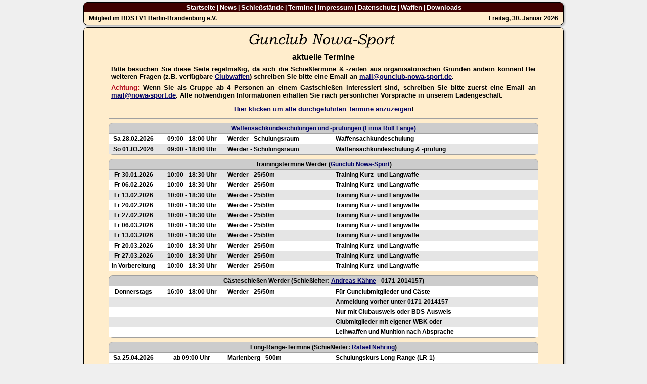

--- FILE ---
content_type: text/html; charset=UTF-8
request_url: http://www.gunclub-nowa-sport.de/termine.php?PHPSESSID=1cca4ddfff77cca3f3f082ebd07109b1&PHPSESSID=5aa4aaaadfb24ffc0f72d3921ac4d0a5
body_size: 3173
content:
<!DOCTYPE HTML PUBLIC "-//W3C//DTD HTML 4.01 Transitional//EN"><html><head><meta http-equiv="Content-Type" content="html,css" charset="UTF-8"><title>Gunclub Nowa-Sport</title><meta name="Content-Language" content="de"><meta name="description" content="Gunclub Nowa-Sport"><meta name="keywords" content="historisch, Potsdam, Waffe, Waffen, Pistole, Pistolen, Revolver, Gewehr, Gewehre, Historie, Brandenburg, Osten, Ostdeutschland, Schie�en,"><meta name="robots" content="index, follow"><meta name="author" content="Gunclub Nowa-Sport"><meta name="publisher" content="Gunclub Nowa-Sport"><meta name="copyright" content="Firma Rolf Lange"><meta name="audience" content="alle"><meta name="page-type" content="Verzeichnis"><meta http-equiv="expires" content="0"><meta http-equiv="pragma" content="no-cache"><style type="text/css"><!-- a:link {color:#000066;} a:visited {color:#000066;} a:hover {color:#AF0117;} a:active {color:#000066;} --></style></head><body style="margin:4px; background-color:#EFEFEF;"><table style="width:100%;" cellspacing="0" cellpadding="0"><tr><td style="text-align:center;"><table style="width:950px; margin-left:auto; margin-right:auto; border:solid 1px black; border-radius:8px; box-shadow: 2px 2px 3px 1px rgba(0,0,0,0.2);" cellspacing="0" cellpadding="0"><tr><td style="text-align:center; background-color:#3F0000; padding:2px 5px 2px 5px; border-radius:6px 6px 0px 0px;" colspan="2"><span style="font-family:Arial,Helvetica,Verdana; font-size:9pt; font-weight:600; color:#FFFFFF;"><a style="font-size:10pt; color:#FFFFFF; text-decoration:none;" href="./index1.php?PHPSESSID=5aa4aaaadfb24ffc0f72d3921ac4d0a5">Startseite</a>&nbsp;|&nbsp;<a style="font-size:10pt; color:#FFFFFF; text-decoration:none;" href="./news.php?PHPSESSID=5aa4aaaadfb24ffc0f72d3921ac4d0a5">News</a>&nbsp;|&nbsp;<a style="font-size:10pt; color:#FFFFFF; text-decoration:none;" href="./show.php?PHPSESSID=5aa4aaaadfb24ffc0f72d3921ac4d0a5&topic=Schie&szlig;st&auml;nde">Schie&szlig;st&auml;nde</a>&nbsp;|&nbsp;<a style="font-size:10pt; color:#FFFFFF; text-decoration:none;" href="./termine.php?PHPSESSID=5aa4aaaadfb24ffc0f72d3921ac4d0a5">Termine</a>&nbsp;|&nbsp;<a style="font-size:10pt; color:#FFFFFF; text-decoration:none;" href="./show.php?PHPSESSID=5aa4aaaadfb24ffc0f72d3921ac4d0a5&topic=Impressum">Impressum</a>&nbsp;|&nbsp;<a style="font-size:10pt; color:#FFFFFF; text-decoration:none;" href="./show.php?PHPSESSID=5aa4aaaadfb24ffc0f72d3921ac4d0a5&topic=Datenschutz">Datenschutz</a>&nbsp;|&nbsp;<a style="font-size:10pt; color:#FFFFFF; text-decoration:none;" href="./show.php?PHPSESSID=5aa4aaaadfb24ffc0f72d3921ac4d0a5&topic=Waffen">Waffen</a>&nbsp;|&nbsp;<a style="font-size:10pt; color:#FFFFFF; text-decoration:none;" href="./downloads.php?PHPSESSID=5aa4aaaadfb24ffc0f72d3921ac4d0a5">Downloads</a></span></td></tr><tr><td style="height:25px; background-color:#FFEDCC; border-radius:0px 0px 0px 8px; padding:2px 10px;"><span style="font-family:Arial,Helvetica,Verdana; font-size:9pt; font-weight:600; color:#000000;">Mitglied im BDS LV1 Berlin-Brandenburg e.V.</span></td><td style="text-align:right; background-color:#FFEDCC; border-radius:0px 0px 8px 0px; padding:2px 10px;"><span style="font-family:Arial,Helvetica,Verdana; font-size:9pt; font-weight:600; color:#000000;">Freitag,&nbsp;30.&nbsp;Januar&nbsp;2026</span></td></tr></table></td></tr><tr><td style="height:4px; empty-cells:show;"></td></tr><tr><td style="text-align:center;"><table style="width:950px; margin-left:auto; margin-right:auto; background-color:#FFEDCC; border:solid 1px #000000; border-radius:8px; border-radius:8px; box-shadow: 2px 2px 3px 1px rgba(0,0,0,0.2);" cellspacing="0" cellpadding="0"><tr><td style="text-align:center; vertical-align:top; padding:2px;"><table style="width:850px; margin-left:auto; margin-right:auto;" cellpadding="0" cellspacing="0"><tr><td style="text-align:center; padding:2px;"><img src="./images/logo_alleseiten.gif" border="0" alt="Gunclub Nowa-Sport"></td></tr><tr><td style="text-align:center; padding:2px;" colspan="4"><span style="font-family:Arial,Helvetica,Verdana; font-size:12pt; font-weight:600; color:#000000;">aktuelle Termine</span></td></tr><tr><td style="text-align:justify; padding:5px 5px 5px 5px;" colspan="4"><span style="font-family:Arial,Helvetica,Verdana; font-size:10pt; font-weight:600; color:#000000;">Bitte besuchen Sie diese Seite regelm&auml;&szlig;ig, da sich die Schie&szlig;termine & -zeiten aus organisatorischen Gr&uuml;nden &auml;ndern k&ouml;nnen! Bei weiteren Fragen (z.B. verf&uuml;gbare <a href="https://gunclub-nowa-sport.de/show.php?topic=Waffen">Clubwaffen</a>) schreiben Sie bitte eine Email an <a href="mailto:mail@gunclub-nowa-sport.de?subject=Clubwaffen">mail@gunclub-nowa-sport.de</a>.</span></td></tr><tr><td style="text-align:justify; padding:2px 5px 10px 5px;" colspan="4"><span style="font-family:Arial,Helvetica,Verdana; font-size:10pt; font-weight:600; color:#AF0117;">Achtung: </span><span style="font-family:Arial,Helvetica,Verdana; font-size:10pt; font-weight:600; color:#000000;">Wenn Sie als Gruppe ab 4 Personen an einem Gastschie&szlig;en interessiert sind, schreiben Sie bitte zuerst eine Email an <a href="mailto:mail@nowa-sport.de?subject=Gastschiessen">mail@nowa-sport.de</a>. Alle notwendigen Informationen erhalten Sie nach pers&ouml;nlicher Vorsprache in unserem Ladengesch&auml;ft.</span></td></tr><tr><td style="text-align:center; padding:2px 5px 10px 5px;" colspan="4"><span style="font-family:Arial,Helvetica,Verdana; font-size:10pt; font-weight:600; color:#000000;"><a href="termine.php?PHPSESSID=5aa4aaaadfb24ffc0f72d3921ac4d0a5&topic=1">Hier klicken um alle durchgef&uuml;hrten Termine anzuzeigen</a>!</span></span></td></tr></table><table style="width:850px; margin-left:auto; margin-right:auto; border:solid 1px #A0A0A0; border-radius:8px;" cellpadding="0" cellspacing="0"></table><table style="margin-left:auto; margin-right:auto;"><tr><td style="height:4px;" colspan="4"></td></tr></table><table style="width:850px; margin-left:auto; margin-right:auto; background-color:#CCCCCC; border:solid 1px #A0A0A0; border-radius:8px;" cellpadding="0" cellspacing="0"><tr><td style="width:100%; text-align:center; padding:3px; border-bottom:solid 1px #A0A0A0;" colspan="4"><span style="font-family:Arial,Helvetica,Verdana; font-size:9pt; font-weight:600; color:#000000;"><a href="https://gunclub-nowa-sport.de/show.php?topic=Waffensachkunde">Waffensachkundeschulungen und -prüfungen (Firma Rolf Lange)</a></span></td></tr><tr style="background-color:#FFFFFF;"><td style="width:90px; text-align:center; padding:3px;"><span style="font-family:Arial,Helvetica,Verdana; font-size:9pt; font-weight:600; color:#000000;">Sa 28.02.2026</span></td><td style="width:130px; text-align:center; padding:3px;"><span style="font-family:Arial,Helvetica,Verdana; font-size:9pt; font-weight:600; color:#000000;">09:00 - 18:00 Uhr</span></td><td style="width:210px; padding:3px;"><span style="font-family:Arial,Helvetica,Verdana; font-size:9pt; font-weight:600; color:#000000;">Werder - Schulungsraum</span></td><td style="width:400px; padding:3px;"><span style="font-family:Arial,Helvetica,Verdana; font-size:9pt; font-weight:600; color:#000000;">Waffensachkundeschulung</span></td></tr><tr style="background-color:#E5E5E5;"><td style="width:90px; text-align:center; padding:3px;"><span style="font-family:Arial,Helvetica,Verdana; font-size:9pt; font-weight:600; color:#000000;">So 01.03.2026</span></td><td style="width:130px; text-align:center; padding:3px;"><span style="font-family:Arial,Helvetica,Verdana; font-size:9pt; font-weight:600; color:#000000;">09:00 - 18:00 Uhr</span></td><td style="width:210px; padding:3px;"><span style="font-family:Arial,Helvetica,Verdana; font-size:9pt; font-weight:600; color:#000000;">Werder - Schulungsraum</span></td><td style="width:400px; padding:3px;"><span style="font-family:Arial,Helvetica,Verdana; font-size:9pt; font-weight:600; color:#000000;">Waffensachkundeschulung & -prüfung</span></td></tr></table><table style="margin-left:auto; margin-right:auto;"><tr><td style="height:4px;" colspan="4"></td></tr></table><table style="width:850px; margin-left:auto; margin-right:auto; background-color:#CCCCCC; border:solid 1px #A0A0A0; border-radius:8px;" cellpadding="0" cellspacing="0"><tr><td style="width:100%; text-align:center; padding:3px; border-bottom:solid 1px #A0A0A0;" colspan="4"><span style="font-family:Arial,Helvetica,Verdana; font-size:9pt; font-weight:600; color:#000000;">Trainingstermine Werder (<a href="mailto:mail@gunclub-nowa-sport.de?subject=Training">Gunclub Nowa-Sport</a>)</span></td></tr><tr style="background-color:#E5E5E5;"><td style="width:90px; text-align:center; padding:3px;"><span style="font-family:Arial,Helvetica,Verdana; font-size:9pt; font-weight:600; color:#000000;">Fr 30.01.2026</span></td><td style="width:130px; text-align:center; padding:3px;"><span style="font-family:Arial,Helvetica,Verdana; font-size:9pt; font-weight:600; color:#000000;">10:00 - 18:30 Uhr</span></td><td style="width:210px; padding:3px;"><span style="font-family:Arial,Helvetica,Verdana; font-size:9pt; font-weight:600; color:#000000;">Werder - 25/50m</span></td><td style="width:400px; padding:3px;"><span style="font-family:Arial,Helvetica,Verdana; font-size:9pt; font-weight:600; color:#000000;">Training Kurz- und Langwaffe</span></td></tr><tr style="background-color:#FFFFFF;"><td style="width:90px; text-align:center; padding:3px;"><span style="font-family:Arial,Helvetica,Verdana; font-size:9pt; font-weight:600; color:#000000;">Fr 06.02.2026</span></td><td style="width:130px; text-align:center; padding:3px;"><span style="font-family:Arial,Helvetica,Verdana; font-size:9pt; font-weight:600; color:#000000;">10:00 - 18:30 Uhr</span></td><td style="width:210px; padding:3px;"><span style="font-family:Arial,Helvetica,Verdana; font-size:9pt; font-weight:600; color:#000000;">Werder - 25/50m</span></td><td style="width:400px; padding:3px;"><span style="font-family:Arial,Helvetica,Verdana; font-size:9pt; font-weight:600; color:#000000;">Training Kurz- und Langwaffe</span></td></tr><tr style="background-color:#E5E5E5;"><td style="width:90px; text-align:center; padding:3px;"><span style="font-family:Arial,Helvetica,Verdana; font-size:9pt; font-weight:600; color:#000000;">Fr 13.02.2026</span></td><td style="width:130px; text-align:center; padding:3px;"><span style="font-family:Arial,Helvetica,Verdana; font-size:9pt; font-weight:600; color:#000000;">10:00 - 18:30 Uhr</span></td><td style="width:210px; padding:3px;"><span style="font-family:Arial,Helvetica,Verdana; font-size:9pt; font-weight:600; color:#000000;">Werder - 25/50m</span></td><td style="width:400px; padding:3px;"><span style="font-family:Arial,Helvetica,Verdana; font-size:9pt; font-weight:600; color:#000000;">Training Kurz- und Langwaffe</span></td></tr><tr style="background-color:#FFFFFF;"><td style="width:90px; text-align:center; padding:3px;"><span style="font-family:Arial,Helvetica,Verdana; font-size:9pt; font-weight:600; color:#000000;">Fr 20.02.2026</span></td><td style="width:130px; text-align:center; padding:3px;"><span style="font-family:Arial,Helvetica,Verdana; font-size:9pt; font-weight:600; color:#000000;">10:00 - 18:30 Uhr</span></td><td style="width:210px; padding:3px;"><span style="font-family:Arial,Helvetica,Verdana; font-size:9pt; font-weight:600; color:#000000;">Werder - 25/50m</span></td><td style="width:400px; padding:3px;"><span style="font-family:Arial,Helvetica,Verdana; font-size:9pt; font-weight:600; color:#000000;">Training Kurz- und Langwaffe</span></td></tr><tr style="background-color:#E5E5E5;"><td style="width:90px; text-align:center; padding:3px;"><span style="font-family:Arial,Helvetica,Verdana; font-size:9pt; font-weight:600; color:#000000;">Fr 27.02.2026</span></td><td style="width:130px; text-align:center; padding:3px;"><span style="font-family:Arial,Helvetica,Verdana; font-size:9pt; font-weight:600; color:#000000;">10:00 - 18:30 Uhr</span></td><td style="width:210px; padding:3px;"><span style="font-family:Arial,Helvetica,Verdana; font-size:9pt; font-weight:600; color:#000000;">Werder - 25/50m</span></td><td style="width:400px; padding:3px;"><span style="font-family:Arial,Helvetica,Verdana; font-size:9pt; font-weight:600; color:#000000;">Training Kurz- und Langwaffe</span></td></tr><tr style="background-color:#FFFFFF;"><td style="width:90px; text-align:center; padding:3px;"><span style="font-family:Arial,Helvetica,Verdana; font-size:9pt; font-weight:600; color:#000000;">Fr 06.03.2026</span></td><td style="width:130px; text-align:center; padding:3px;"><span style="font-family:Arial,Helvetica,Verdana; font-size:9pt; font-weight:600; color:#000000;">10:00 - 18:30 Uhr</span></td><td style="width:210px; padding:3px;"><span style="font-family:Arial,Helvetica,Verdana; font-size:9pt; font-weight:600; color:#000000;">Werder - 25/50m</span></td><td style="width:400px; padding:3px;"><span style="font-family:Arial,Helvetica,Verdana; font-size:9pt; font-weight:600; color:#000000;">Training Kurz- und Langwaffe</span></td></tr><tr style="background-color:#E5E5E5;"><td style="width:90px; text-align:center; padding:3px;"><span style="font-family:Arial,Helvetica,Verdana; font-size:9pt; font-weight:600; color:#000000;">Fr 13.03.2026</span></td><td style="width:130px; text-align:center; padding:3px;"><span style="font-family:Arial,Helvetica,Verdana; font-size:9pt; font-weight:600; color:#000000;">10:00 - 18:30 Uhr</span></td><td style="width:210px; padding:3px;"><span style="font-family:Arial,Helvetica,Verdana; font-size:9pt; font-weight:600; color:#000000;">Werder - 25/50m</span></td><td style="width:400px; padding:3px;"><span style="font-family:Arial,Helvetica,Verdana; font-size:9pt; font-weight:600; color:#000000;">Training Kurz- und Langwaffe</span></td></tr><tr style="background-color:#FFFFFF;"><td style="width:90px; text-align:center; padding:3px;"><span style="font-family:Arial,Helvetica,Verdana; font-size:9pt; font-weight:600; color:#000000;">Fr 20.03.2026</span></td><td style="width:130px; text-align:center; padding:3px;"><span style="font-family:Arial,Helvetica,Verdana; font-size:9pt; font-weight:600; color:#000000;">10:00 - 18:30 Uhr</span></td><td style="width:210px; padding:3px;"><span style="font-family:Arial,Helvetica,Verdana; font-size:9pt; font-weight:600; color:#000000;">Werder - 25/50m</span></td><td style="width:400px; padding:3px;"><span style="font-family:Arial,Helvetica,Verdana; font-size:9pt; font-weight:600; color:#000000;">Training Kurz- und Langwaffe</span></td></tr><tr style="background-color:#E5E5E5;"><td style="width:90px; text-align:center; padding:3px;"><span style="font-family:Arial,Helvetica,Verdana; font-size:9pt; font-weight:600; color:#000000;">Fr 27.03.2026</span></td><td style="width:130px; text-align:center; padding:3px;"><span style="font-family:Arial,Helvetica,Verdana; font-size:9pt; font-weight:600; color:#000000;">10:00 - 18:30 Uhr</span></td><td style="width:210px; padding:3px;"><span style="font-family:Arial,Helvetica,Verdana; font-size:9pt; font-weight:600; color:#000000;">Werder - 25/50m</span></td><td style="width:400px; padding:3px;"><span style="font-family:Arial,Helvetica,Verdana; font-size:9pt; font-weight:600; color:#000000;">Training Kurz- und Langwaffe</span></td></tr><tr style="background-color:#FFFFFF;"><td style="width:90px; text-align:center; padding:3px;"><span style="font-family:Arial,Helvetica,Verdana; font-size:9pt; font-weight:600; color:#000000;">in Vorbereitung</span></td><td style="width:130px; text-align:center; padding:3px;"><span style="font-family:Arial,Helvetica,Verdana; font-size:9pt; font-weight:600; color:#000000;">10:00 - 18:30 Uhr</span></td><td style="width:210px; padding:3px;"><span style="font-family:Arial,Helvetica,Verdana; font-size:9pt; font-weight:600; color:#000000;">Werder - 25/50m</span></td><td style="width:400px; padding:3px;"><span style="font-family:Arial,Helvetica,Verdana; font-size:9pt; font-weight:600; color:#000000;">Training Kurz- und Langwaffe</span></td></tr></table><table style="margin-left:auto; margin-right:auto;"><tr><td style="height:4px;" colspan="4"></td></tr></table><table style="width:850px; margin-left:auto; margin-right:auto; background-color:#CCCCCC; border:solid 1px #A0A0A0; border-radius:8px;" cellpadding="0" cellspacing="0"><tr><td style="width:100%; text-align:center; padding:3px; border-bottom:solid 1px #A0A0A0;" colspan="4"><span style="font-family:Arial,Helvetica,Verdana; font-size:9pt; font-weight:600; color:#000000;">Gästeschießen Werder (Schießleiter: <a href="mailto:andreas.kaehne@t-online.de?subject=Training">Andreas Kähne</a> - 0171-2014157)</span></td></tr><tr style="background-color:#FFFFFF;"><td style="width:90px; text-align:center; padding:3px;"><span style="font-family:Arial,Helvetica,Verdana; font-size:9pt; font-weight:600; color:#000000;">Donnerstags</span></td><td style="width:130px; text-align:center; padding:3px;"><span style="font-family:Arial,Helvetica,Verdana; font-size:9pt; font-weight:600; color:#000000;">16:00 - 18:00 Uhr</span></td><td style="width:210px; padding:3px;"><span style="font-family:Arial,Helvetica,Verdana; font-size:9pt; font-weight:600; color:#000000;">Werder - 25/50m</span></td><td style="width:400px; padding:3px;"><span style="font-family:Arial,Helvetica,Verdana; font-size:9pt; font-weight:600; color:#000000;">Für Gunclubmitglieder und Gäste</span></td></tr><tr style="background-color:#E5E5E5;"><td style="width:90px; text-align:center; padding:3px;"><span style="font-family:Arial,Helvetica,Verdana; font-size:9pt; font-weight:600; color:#000000;">-</span></td><td style="width:130px; text-align:center; padding:3px;"><span style="font-family:Arial,Helvetica,Verdana; font-size:9pt; font-weight:600; color:#000000;">-</span></td><td style="width:210px; padding:3px;"><span style="font-family:Arial,Helvetica,Verdana; font-size:9pt; font-weight:600; color:#000000;">-</span></td><td style="width:400px; padding:3px;"><span style="font-family:Arial,Helvetica,Verdana; font-size:9pt; font-weight:600; color:#000000;">Anmeldung vorher unter 0171-2014157</span></td></tr><tr style="background-color:#FFFFFF;"><td style="width:90px; text-align:center; padding:3px;"><span style="font-family:Arial,Helvetica,Verdana; font-size:9pt; font-weight:600; color:#000000;">-</span></td><td style="width:130px; text-align:center; padding:3px;"><span style="font-family:Arial,Helvetica,Verdana; font-size:9pt; font-weight:600; color:#000000;">-</span></td><td style="width:210px; padding:3px;"><span style="font-family:Arial,Helvetica,Verdana; font-size:9pt; font-weight:600; color:#000000;">-</span></td><td style="width:400px; padding:3px;"><span style="font-family:Arial,Helvetica,Verdana; font-size:9pt; font-weight:600; color:#000000;">Nur mit Clubausweis oder BDS-Ausweis</span></td></tr><tr style="background-color:#E5E5E5;"><td style="width:90px; text-align:center; padding:3px;"><span style="font-family:Arial,Helvetica,Verdana; font-size:9pt; font-weight:600; color:#000000;">-</span></td><td style="width:130px; text-align:center; padding:3px;"><span style="font-family:Arial,Helvetica,Verdana; font-size:9pt; font-weight:600; color:#000000;">-</span></td><td style="width:210px; padding:3px;"><span style="font-family:Arial,Helvetica,Verdana; font-size:9pt; font-weight:600; color:#000000;">-</span></td><td style="width:400px; padding:3px;"><span style="font-family:Arial,Helvetica,Verdana; font-size:9pt; font-weight:600; color:#000000;">Clubmitglieder mit eigener WBK oder</span></td></tr><tr style="background-color:#FFFFFF;"><td style="width:90px; text-align:center; padding:3px;"><span style="font-family:Arial,Helvetica,Verdana; font-size:9pt; font-weight:600; color:#000000;">-</span></td><td style="width:130px; text-align:center; padding:3px;"><span style="font-family:Arial,Helvetica,Verdana; font-size:9pt; font-weight:600; color:#000000;">-</span></td><td style="width:210px; padding:3px;"><span style="font-family:Arial,Helvetica,Verdana; font-size:9pt; font-weight:600; color:#000000;">-</span></td><td style="width:400px; padding:3px;"><span style="font-family:Arial,Helvetica,Verdana; font-size:9pt; font-weight:600; color:#000000;">Leihwaffen und Munition nach Absprache</span></td></tr></table><table style="margin-left:auto; margin-right:auto;"><tr><td style="height:4px;" colspan="4"></td></tr></table><table style="width:850px; margin-left:auto; margin-right:auto; background-color:#CCCCCC; border:solid 1px #A0A0A0; border-radius:8px;" cellpadding="0" cellspacing="0"><tr><td style="width:100%; text-align:center; padding:3px; border-bottom:solid 1px #A0A0A0;" colspan="4"><span style="font-family:Arial,Helvetica,Verdana; font-size:9pt; font-weight:600; color:#000000;">Long-Range-Termine (Schießleiter: <a href="mailto:rafael.nehring@gunclub-nowa-sport.de?subject=Long-Range">Rafael Nehring</a>)</span></td></tr><tr style="background-color:#FFFFFF;"><td style="width:90px; text-align:center; padding:3px;"><span style="font-family:Arial,Helvetica,Verdana; font-size:9pt; font-weight:600; color:#000000;">Sa 25.04.2026</span></td><td style="width:130px; text-align:center; padding:3px;"><span style="font-family:Arial,Helvetica,Verdana; font-size:9pt; font-weight:600; color:#000000;">ab 09:00 Uhr</span></td><td style="width:210px; padding:3px;"><span style="font-family:Arial,Helvetica,Verdana; font-size:9pt; font-weight:600; color:#000000;">Marienberg - 500m</span></td><td style="width:400px; padding:3px;"><span style="font-family:Arial,Helvetica,Verdana; font-size:9pt; font-weight:600; color:#000000;">Schulungskurs Long-Range (LR-1)</span></td></tr><tr style="background-color:#E5E5E5;"><td style="width:90px; text-align:center; padding:3px;"><span style="font-family:Arial,Helvetica,Verdana; font-size:9pt; font-weight:600; color:#000000;">So 26.04.2026</span></td><td style="width:130px; text-align:center; padding:3px;"><span style="font-family:Arial,Helvetica,Verdana; font-size:9pt; font-weight:600; color:#000000;">ab 09:00 Uhr</span></td><td style="width:210px; padding:3px;"><span style="font-family:Arial,Helvetica,Verdana; font-size:9pt; font-weight:600; color:#000000;">Marienberg - 500m</span></td><td style="width:400px; padding:3px;"><span style="font-family:Arial,Helvetica,Verdana; font-size:9pt; font-weight:600; color:#000000;">Training Long-Range Langwaffe </span></td></tr><tr style="background-color:#FFFFFF;"><td style="width:90px; text-align:center; padding:3px;"><span style="font-family:Arial,Helvetica,Verdana; font-size:9pt; font-weight:600; color:#000000;">Sa 30.05.2026</span></td><td style="width:130px; text-align:center; padding:3px;"><span style="font-family:Arial,Helvetica,Verdana; font-size:9pt; font-weight:600; color:#000000;">ab 09:00 Uhr</span></td><td style="width:210px; padding:3px;"><span style="font-family:Arial,Helvetica,Verdana; font-size:9pt; font-weight:600; color:#000000;">Marienberg - 500m</span></td><td style="width:400px; padding:3px;"><span style="font-family:Arial,Helvetica,Verdana; font-size:9pt; font-weight:600; color:#000000;">Messe Long-Range-Waffen und -technik</span></td></tr><tr style="background-color:#E5E5E5;"><td style="width:90px; text-align:center; padding:3px;"><span style="font-family:Arial,Helvetica,Verdana; font-size:9pt; font-weight:600; color:#000000;">So 31.05.2026</span></td><td style="width:130px; text-align:center; padding:3px;"><span style="font-family:Arial,Helvetica,Verdana; font-size:9pt; font-weight:600; color:#000000;">ab 09:00 Uhr</span></td><td style="width:210px; padding:3px;"><span style="font-family:Arial,Helvetica,Verdana; font-size:9pt; font-weight:600; color:#000000;">Marienberg - 500m</span></td><td style="width:400px; padding:3px;"><span style="font-family:Arial,Helvetica,Verdana; font-size:9pt; font-weight:600; color:#000000;">Messe Long-Range-Waffen und -technik</span></td></tr><tr style="background-color:#FFFFFF;"><td style="width:90px; text-align:center; padding:3px;"><span style="font-family:Arial,Helvetica,Verdana; font-size:9pt; font-weight:600; color:#000000;">Sa 22.08.2026</span></td><td style="width:130px; text-align:center; padding:3px;"><span style="font-family:Arial,Helvetica,Verdana; font-size:9pt; font-weight:600; color:#000000;">ab 09:00 Uhr</span></td><td style="width:210px; padding:3px;"><span style="font-family:Arial,Helvetica,Verdana; font-size:9pt; font-weight:600; color:#000000;">Marienberg - 500m</span></td><td style="width:400px; padding:3px;"><span style="font-family:Arial,Helvetica,Verdana; font-size:9pt; font-weight:600; color:#000000;">Schulungskurs Long-Range (LR-1)</span></td></tr><tr style="background-color:#E5E5E5;"><td style="width:90px; text-align:center; padding:3px;"><span style="font-family:Arial,Helvetica,Verdana; font-size:9pt; font-weight:600; color:#000000;">So 23.08.2026</span></td><td style="width:130px; text-align:center; padding:3px;"><span style="font-family:Arial,Helvetica,Verdana; font-size:9pt; font-weight:600; color:#000000;">ab 09:00 Uhr</span></td><td style="width:210px; padding:3px;"><span style="font-family:Arial,Helvetica,Verdana; font-size:9pt; font-weight:600; color:#000000;">Marienberg - 500m</span></td><td style="width:400px; padding:3px;"><span style="font-family:Arial,Helvetica,Verdana; font-size:9pt; font-weight:600; color:#000000;">Training Long-Range Langwaffe </span></td></tr></table><table style="margin-left:auto; margin-right:auto;"><tr><td style="height:4px;" colspan="4"></td></tr></table><table style="width:850px; margin-left:auto; margin-right:auto; background-color:#CCCCCC; border:solid 1px #A0A0A0; border-radius:8px;" cellpadding="0" cellspacing="0"><tr><td style="width:100%; text-align:center; padding:3px; border-bottom:solid 1px #A0A0A0;" colspan="4"><span style="font-family:Arial,Helvetica,Verdana; font-size:9pt; font-weight:600; color:#000000;">Meisterschaften und Wettkämpfe des BDS-LV1</span></td></tr><tr style="background-color:#E5E5E5;"><td style="width:90px; text-align:center; padding:3px;"><span style="font-family:Arial,Helvetica,Verdana; font-size:9pt; font-weight:600; color:#000000;">lfd. Jahr</span></td><td style="width:130px; text-align:center; padding:3px;"><span style="font-family:Arial,Helvetica,Verdana; font-size:9pt; font-weight:600; color:#000000;">-</span></td><td style="width:210px; padding:3px;"><span style="font-family:Arial,Helvetica,Verdana; font-size:9pt; font-weight:600; color:#000000;">-</span></td><td style="width:400px; padding:3px;"><span style="font-family:Arial,Helvetica,Verdana; font-size:9pt; font-weight:600; color:#000000;"><a href="http:/www.bdslv1.de/" target="_blank">Webseite des BDS LV1</a></span></td></tr></table><table style="width:850px; margin-left:auto; margin-right:auto;" cellpadding="0" cellspacing="0"><tr><td style="text-align:center; padding:15px 5px 5px 5px;" colspan="4"><span style="font-family:Arial,Helvetica,Verdana; font-size:10pt; font-weight:600; color:#000000;"><a href="termine.php?PHPSESSID=5aa4aaaadfb24ffc0f72d3921ac4d0a5&topic=1">Hier klicken um alle durchgef&uuml;hrten Termine anzuzeigen</a>!</span></span></td></tr><tr><td style="text-align:justify; padding:5px 5px 5px 5px;"></td></tr></table></td></tr></table></td></tr><tr><td style="text-align:center; padding:5px;" colspan="3"><span style="font-family:Arial,Helvetica,Verdana; font-size:9pt; font-weight:600; color:#000000;">Copyright&copy; 2013-2026 - Inhalte, Texte, Fotos, Grafiken: <a href="./show.php?PHPSESSID=5aa4aaaadfb24ffc0f72d3921ac4d0a5&topic=Impressum">Firma Rolf Lange</a> - Quellcodes, CMS, DB, PHP, CSS, HTML: <a href="mailto:rafael.nehring@gunclub-nowa-sport.de?subject=Gunclub-Nowa-Sport">Rafael Nehring</a></span></td></tr></table></body></html>